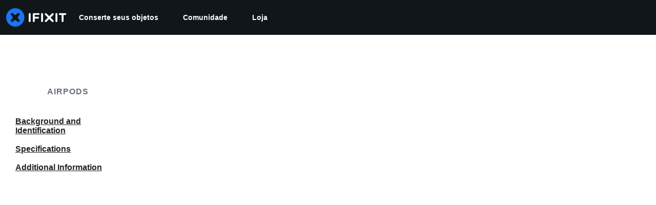

--- FILE ---
content_type: text/css
request_url: https://tags.srv.stackadapt.com/sa.css
body_size: -11
content:
:root {
    --sa-uid: '0-c4a3a1e8-fefa-5db6-7d2f-8e17217a315c';
}